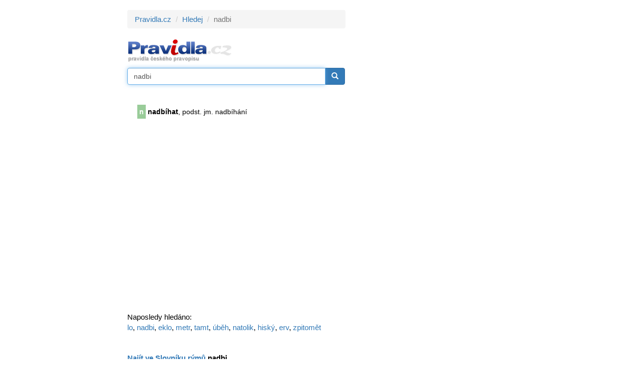

--- FILE ---
content_type: text/html; charset=windows-1250
request_url: https://www.pravidla.cz/hledej/?qr=nadbi
body_size: 2180
content:
<!DOCTYPE html>
<html lang="cs">   
<head>
   <meta name="description" content="nadbi na pravidlech českého pravopisu" />
   <title>nadbi: pravidla českého pravopisu</title>
   <link rel="shortcut icon" href="/favicon.ico?1" />
   <meta charset="windows-1250">
   <meta name="author" content="Zásobování a.s.">
   <meta name="viewport" content="width=device-width, initial-scale=1">
   <link rel="stylesheet" href="/bs/css/bootstrap.min.css">
   <script src="/bs/jquery.min.js"></script>
   <script src="/bs/jquery.mb.browser.min.js"></script>
   <script src="/bs/jquery.suggest.js"></script>
   
   <script src="/bs/js/bootstrap.min.js"></script>
   <script src="/bs/js/validator.js"></script>
  
   <link rel="stylesheet" type="text/css" href="/c/common.css?v=1568118038" />
   
   <script src="/libs/cookie/cookieconsent.js"></script>

</head>

<body>
   
<script src="/libs/cookie/cookieconsent-init.js?x=1"></script>   
   
<div class="eu-cookies eu-cookies-panel"></div>
<!-- numerino measurement v3 -->
<script type="text/javascript">
var _sid = 2;
var _section = 'hledej';
</script>
<script type="text/javascript" src="/js/measure.js"></script>
<!-- numerino - end -->

<div class="container container-main">

   <div class="row">
      
      <div class="col-md-7">
         <ol class="breadcrumb">
  <li><a href="/">Pravidla.cz</a></li>
    <li><a href="/hledej/">Hledej</a></li>
  <li class="active">nadbi</li>
  </ol>

<p>
<a href="/" title="Pravidla českého pravopisu"><img src="/i/logo2.gif" alt="Pravidla českého pravopisu" title="Pravidla českého pravopisu" width="211" height="49" /></a>
</p>

<form class="form form-main-search" action="/hledej/" method="get" id="searchform">
   <div class="input-group">
      <input type="input" class="form-control" name="qr" id="qr" placeholder="Vyhledat v pravidlech" value="nadbi" required >
         <span class="input-group-btn">
            <button class="btn btn-primary" type="submit"><span class="glyphicon glyphicon-search"></span></button>
         </span>
   </div>
</form>

<script>
$("#qr").suggest("/sg2.php",{ onSelect: function() {$("#searchform").submit()}});
$('#qr').focus();
</script>
<div class="pres"><table class="rest" border="0" cellspacing="0"><tr><td  class="pzna">n</td><td><b><a href="/pravopis/10839-nadbihat.html" class="lia2">nadbíhat</a></b>, podst. jm. nadbíhání
</td></tr></table></div>      </div>
      
      <div class="col-md-5">
         <div class="adpanel">


<script async src="//pagead2.googlesyndication.com/pagead/js/adsbygoogle.js"></script>
<!-- snar_sky -->
<ins class="adsbygoogle"
     style="display:inline-block;width:300px;height:600px"
     data-ad-client="ca-pub-8958172813651449"
     data-ad-slot="4705076520"></ins>
<script>
      if(cc.allowedCategory('tracking')) {
         (adsbygoogle=window.adsbygoogle||[]).requestNonPersonalizedAds=0; 
      }else{
         (adsbygoogle=window.adsbygoogle||[]).requestNonPersonalizedAds=1; 
      }
(adsbygoogle = window.adsbygoogle || []).push({});
</script>


</div>      </div>
      
   </div>
  
   
<div class="latest">Naposledy hledáno:</div>

<p><a href="/hledej/?qr=Lo">lo</a>, <a href="/hledej/?qr=nadbi">nadbi</a>, <a href="/hledej/?qr=Eklo">eklo</a>, <a href="/hledej/?qr=metr">metr</a>, <a href="/hledej/?qr=tamt">tamt</a>, <a href="/hledej/?qr=%FAb%ECh">úběh</a>, <a href="/hledej/?qr=natolik">natolik</a>, <a href="/hledej/?qr=hisk%FD">hiský</a>, <a href="/hledej/?qr=erv">erv</a>, <a href="/hledej/?qr=zpitom%ECt">zpitomět</a></p><div style="padding-top:30px"><a href="https://rymuj.cz/slovnik-rymu/nadbi" target="_blank"><b>Najít ve Slovníku rýmů <b style="color:#000">nadbi</b></b></a><br><a href="https://rymuj.cz/rymy-na-slovo/nadbi" target="_blank"><b>Najít rýmy na slovo <b style="color:#000">nadbi</b></b></a><br></div></div>

<div class="container container-prefooter matov"><span class="mal dcap">
   Pravidla aktuálně obsahují <b>34.846</b> českých slov a <b>3.230.785</b> slovních
   tvarů. Pro generování slovních tvarů používáme Ispel.
</span>
</div><div class="container container-footer"><div class="row"><div class="col-sm-3"><div id="fb-root"></div>
<script>(function(d, s, id) {
  var js, fjs = d.getElementsByTagName(s)[0];
  if (d.getElementById(id)) return;
  js = d.createElement(s); js.id = id;
  js.src = "//connect.facebook.net/cs_CZ/sdk.js#xfbml=1&version=v2.5";
  fjs.parentNode.insertBefore(js, fjs);
}(document, 'script', 'facebook-jssdk'));</script>

<div class="pull-left">
<div class="fb-like" data-href="http://www.pravidla.cz/" data-layout="button_count" data-action="like" data-show-faces="true" data-share="true"></div>
</div>
<div class="clearfix"></div>

</div><div class="col-sm-9 mal text-right mal dcap" style="padding-top:7px"><a href="https://www.kalkula.cz/" target="_blank" class="">Kalkulačka</a> &nbsp;
<a href="https://www.mujprekladac.cz/" target="_blank" class="">Překladač vět</a> &nbsp;
<a href="https://www.cas-presny.cz/" target="_blank" class="">Přesný čas</a> &nbsp;
<a href="https://www.rymuj.cz/" target="_blank" class="">Slovník rýmů</a> &nbsp;
<a href="https://www.marie.cz/" target="_blank" class="">Kondiciogram</a> &nbsp; &nbsp;
Copyright &copy; <?echo date("Y");?> <a href="https://www.zasobovani.cz/" target="_blank" class="tg">Zásobování a.s.</div></div>

</div>

</body>
</html>


--- FILE ---
content_type: text/html; charset=utf-8
request_url: https://www.google.com/recaptcha/api2/aframe
body_size: 269
content:
<!DOCTYPE HTML><html><head><meta http-equiv="content-type" content="text/html; charset=UTF-8"></head><body><script nonce="QDhHz22ITWvjUQ2IAeGYRg">/** Anti-fraud and anti-abuse applications only. See google.com/recaptcha */ try{var clients={'sodar':'https://pagead2.googlesyndication.com/pagead/sodar?'};window.addEventListener("message",function(a){try{if(a.source===window.parent){var b=JSON.parse(a.data);var c=clients[b['id']];if(c){var d=document.createElement('img');d.src=c+b['params']+'&rc='+(localStorage.getItem("rc::a")?sessionStorage.getItem("rc::b"):"");window.document.body.appendChild(d);sessionStorage.setItem("rc::e",parseInt(sessionStorage.getItem("rc::e")||0)+1);localStorage.setItem("rc::h",'1769437887708');}}}catch(b){}});window.parent.postMessage("_grecaptcha_ready", "*");}catch(b){}</script></body></html>